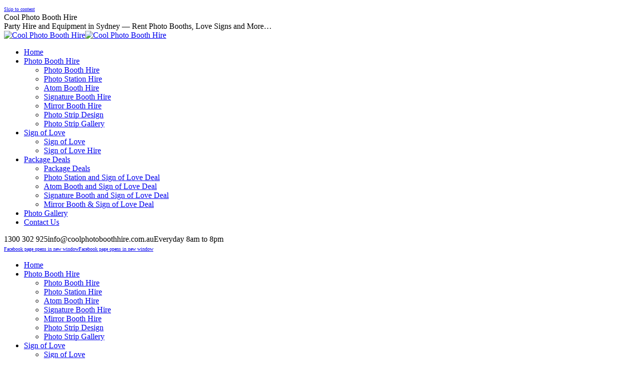

--- FILE ---
content_type: text/html; charset=UTF-8
request_url: https://www.coolphotoboothhire.com.au/dt_gallery/photo-strips/happy-birthday/
body_size: 11268
content:
<!DOCTYPE html>
<!--[if !(IE 6) | !(IE 7) | !(IE 8)  ]><!-->
<html lang="en-US" class="no-js">
<!--<![endif]-->
<head>
	<meta charset="UTF-8" />
		<meta name="viewport" content="width=device-width, initial-scale=1, maximum-scale=1, user-scalable=0">
		<meta name="theme-color" content="#398bcb"/>	<link rel="profile" href="https://gmpg.org/xfn/11" />
	        <script type="text/javascript">
            if (/Android|webOS|iPhone|iPad|iPod|BlackBerry|IEMobile|Opera Mini/i.test(navigator.userAgent)) {
                var originalAddEventListener = EventTarget.prototype.addEventListener,
                    oldWidth = window.innerWidth;

                EventTarget.prototype.addEventListener = function (eventName, eventHandler, useCapture) {
                    if (eventName === "resize") {
                        originalAddEventListener.call(this, eventName, function (event) {
                            if (oldWidth === window.innerWidth) {
                                return;
                            }
                            oldWidth = window.innerWidth;
                            if (eventHandler.handleEvent) {
                                eventHandler.handleEvent.call(this, event);
                            }
                            else {
                                eventHandler.call(this, event);
                            };
                        }, useCapture);
                    }
                    else {
                        originalAddEventListener.call(this, eventName, eventHandler, useCapture);
                    };
                };
            };
        </script>
		<meta name='robots' content='index, follow, max-image-preview:large, max-snippet:-1, max-video-preview:-1' />

	<!-- This site is optimized with the Yoast SEO plugin v26.8 - https://yoast.com/product/yoast-seo-wordpress/ -->
	<title>happy-birthday</title>
	<link rel="canonical" href="https://www.coolphotoboothhire.com.au/dt_gallery/photo-strips/happy-birthday/" />
	<meta property="og:locale" content="en_US" />
	<meta property="og:type" content="article" />
	<meta property="og:title" content="happy-birthday" />
	<meta property="og:url" content="https://www.coolphotoboothhire.com.au/dt_gallery/photo-strips/happy-birthday/" />
	<meta property="og:site_name" content="Cool Photo Booth Hire" />
	<meta property="og:image" content="https://www.coolphotoboothhire.com.au/dt_gallery/photo-strips/happy-birthday" />
	<meta property="og:image:width" content="605" />
	<meta property="og:image:height" content="900" />
	<meta property="og:image:type" content="image/jpeg" />
	<meta name="twitter:card" content="summary_large_image" />
	<script type="application/ld+json" class="yoast-schema-graph">{"@context":"https://schema.org","@graph":[{"@type":"WebPage","@id":"https://www.coolphotoboothhire.com.au/dt_gallery/photo-strips/happy-birthday/","url":"https://www.coolphotoboothhire.com.au/dt_gallery/photo-strips/happy-birthday/","name":"happy-birthday","isPartOf":{"@id":"https://www.coolphotoboothhire.com.au/#website"},"primaryImageOfPage":{"@id":"https://www.coolphotoboothhire.com.au/dt_gallery/photo-strips/happy-birthday/#primaryimage"},"image":{"@id":"https://www.coolphotoboothhire.com.au/dt_gallery/photo-strips/happy-birthday/#primaryimage"},"thumbnailUrl":"https://www.coolphotoboothhire.com.au/wp-content/uploads/2015/08/happy-birthday.jpg","datePublished":"2015-08-18T15:02:09+00:00","breadcrumb":{"@id":"https://www.coolphotoboothhire.com.au/dt_gallery/photo-strips/happy-birthday/#breadcrumb"},"inLanguage":"en-US","potentialAction":[{"@type":"ReadAction","target":["https://www.coolphotoboothhire.com.au/dt_gallery/photo-strips/happy-birthday/"]}]},{"@type":"ImageObject","inLanguage":"en-US","@id":"https://www.coolphotoboothhire.com.au/dt_gallery/photo-strips/happy-birthday/#primaryimage","url":"https://www.coolphotoboothhire.com.au/wp-content/uploads/2015/08/happy-birthday.jpg","contentUrl":"https://www.coolphotoboothhire.com.au/wp-content/uploads/2015/08/happy-birthday.jpg","width":605,"height":900},{"@type":"BreadcrumbList","@id":"https://www.coolphotoboothhire.com.au/dt_gallery/photo-strips/happy-birthday/#breadcrumb","itemListElement":[{"@type":"ListItem","position":1,"name":"Home","item":"https://www.coolphotoboothhire.com.au/"},{"@type":"ListItem","position":2,"name":"Photo Strips","item":"https://www.coolphotoboothhire.com.au/dt_gallery/photo-strips/"},{"@type":"ListItem","position":3,"name":"happy-birthday"}]},{"@type":"WebSite","@id":"https://www.coolphotoboothhire.com.au/#website","url":"https://www.coolphotoboothhire.com.au/","name":"Cool Photo Booth Hire","description":"Party Hire and Equipment in Sydney -- Rent Photo Booths, Love Signs and More...","potentialAction":[{"@type":"SearchAction","target":{"@type":"EntryPoint","urlTemplate":"https://www.coolphotoboothhire.com.au/?s={search_term_string}"},"query-input":{"@type":"PropertyValueSpecification","valueRequired":true,"valueName":"search_term_string"}}],"inLanguage":"en-US"}]}</script>
	<!-- / Yoast SEO plugin. -->


<link rel='dns-prefetch' href='//fonts.googleapis.com' />
<link rel="alternate" type="application/rss+xml" title="Cool Photo Booth Hire &raquo; Feed" href="https://www.coolphotoboothhire.com.au/feed/" />
<link rel="alternate" type="application/rss+xml" title="Cool Photo Booth Hire &raquo; Comments Feed" href="https://www.coolphotoboothhire.com.au/comments/feed/" />
<link rel="alternate" type="application/rss+xml" title="Cool Photo Booth Hire &raquo; happy-birthday Comments Feed" href="https://www.coolphotoboothhire.com.au/dt_gallery/photo-strips/happy-birthday/feed/" />
<link rel="alternate" title="oEmbed (JSON)" type="application/json+oembed" href="https://www.coolphotoboothhire.com.au/wp-json/oembed/1.0/embed?url=https%3A%2F%2Fwww.coolphotoboothhire.com.au%2Fdt_gallery%2Fphoto-strips%2Fhappy-birthday%2F" />
<link rel="alternate" title="oEmbed (XML)" type="text/xml+oembed" href="https://www.coolphotoboothhire.com.au/wp-json/oembed/1.0/embed?url=https%3A%2F%2Fwww.coolphotoboothhire.com.au%2Fdt_gallery%2Fphoto-strips%2Fhappy-birthday%2F&#038;format=xml" />
<style id='wp-img-auto-sizes-contain-inline-css' type='text/css'>
img:is([sizes=auto i],[sizes^="auto," i]){contain-intrinsic-size:3000px 1500px}
/*# sourceURL=wp-img-auto-sizes-contain-inline-css */
</style>

<style id='wp-emoji-styles-inline-css' type='text/css'>

	img.wp-smiley, img.emoji {
		display: inline !important;
		border: none !important;
		box-shadow: none !important;
		height: 1em !important;
		width: 1em !important;
		margin: 0 0.07em !important;
		vertical-align: -0.1em !important;
		background: none !important;
		padding: 0 !important;
	}
/*# sourceURL=wp-emoji-styles-inline-css */
</style>
<link rel='stylesheet' id='wp-block-library-css' href='https://www.coolphotoboothhire.com.au/wp-includes/css/dist/block-library/style.min.css?ver=6.9' type='text/css' media='all' />
<style id='global-styles-inline-css' type='text/css'>
:root{--wp--preset--aspect-ratio--square: 1;--wp--preset--aspect-ratio--4-3: 4/3;--wp--preset--aspect-ratio--3-4: 3/4;--wp--preset--aspect-ratio--3-2: 3/2;--wp--preset--aspect-ratio--2-3: 2/3;--wp--preset--aspect-ratio--16-9: 16/9;--wp--preset--aspect-ratio--9-16: 9/16;--wp--preset--color--black: #000000;--wp--preset--color--cyan-bluish-gray: #abb8c3;--wp--preset--color--white: #FFF;--wp--preset--color--pale-pink: #f78da7;--wp--preset--color--vivid-red: #cf2e2e;--wp--preset--color--luminous-vivid-orange: #ff6900;--wp--preset--color--luminous-vivid-amber: #fcb900;--wp--preset--color--light-green-cyan: #7bdcb5;--wp--preset--color--vivid-green-cyan: #00d084;--wp--preset--color--pale-cyan-blue: #8ed1fc;--wp--preset--color--vivid-cyan-blue: #0693e3;--wp--preset--color--vivid-purple: #9b51e0;--wp--preset--color--accent: #398bcb;--wp--preset--color--dark-gray: #111;--wp--preset--color--light-gray: #767676;--wp--preset--gradient--vivid-cyan-blue-to-vivid-purple: linear-gradient(135deg,rgb(6,147,227) 0%,rgb(155,81,224) 100%);--wp--preset--gradient--light-green-cyan-to-vivid-green-cyan: linear-gradient(135deg,rgb(122,220,180) 0%,rgb(0,208,130) 100%);--wp--preset--gradient--luminous-vivid-amber-to-luminous-vivid-orange: linear-gradient(135deg,rgb(252,185,0) 0%,rgb(255,105,0) 100%);--wp--preset--gradient--luminous-vivid-orange-to-vivid-red: linear-gradient(135deg,rgb(255,105,0) 0%,rgb(207,46,46) 100%);--wp--preset--gradient--very-light-gray-to-cyan-bluish-gray: linear-gradient(135deg,rgb(238,238,238) 0%,rgb(169,184,195) 100%);--wp--preset--gradient--cool-to-warm-spectrum: linear-gradient(135deg,rgb(74,234,220) 0%,rgb(151,120,209) 20%,rgb(207,42,186) 40%,rgb(238,44,130) 60%,rgb(251,105,98) 80%,rgb(254,248,76) 100%);--wp--preset--gradient--blush-light-purple: linear-gradient(135deg,rgb(255,206,236) 0%,rgb(152,150,240) 100%);--wp--preset--gradient--blush-bordeaux: linear-gradient(135deg,rgb(254,205,165) 0%,rgb(254,45,45) 50%,rgb(107,0,62) 100%);--wp--preset--gradient--luminous-dusk: linear-gradient(135deg,rgb(255,203,112) 0%,rgb(199,81,192) 50%,rgb(65,88,208) 100%);--wp--preset--gradient--pale-ocean: linear-gradient(135deg,rgb(255,245,203) 0%,rgb(182,227,212) 50%,rgb(51,167,181) 100%);--wp--preset--gradient--electric-grass: linear-gradient(135deg,rgb(202,248,128) 0%,rgb(113,206,126) 100%);--wp--preset--gradient--midnight: linear-gradient(135deg,rgb(2,3,129) 0%,rgb(40,116,252) 100%);--wp--preset--font-size--small: 13px;--wp--preset--font-size--medium: 20px;--wp--preset--font-size--large: 36px;--wp--preset--font-size--x-large: 42px;--wp--preset--spacing--20: 0.44rem;--wp--preset--spacing--30: 0.67rem;--wp--preset--spacing--40: 1rem;--wp--preset--spacing--50: 1.5rem;--wp--preset--spacing--60: 2.25rem;--wp--preset--spacing--70: 3.38rem;--wp--preset--spacing--80: 5.06rem;--wp--preset--shadow--natural: 6px 6px 9px rgba(0, 0, 0, 0.2);--wp--preset--shadow--deep: 12px 12px 50px rgba(0, 0, 0, 0.4);--wp--preset--shadow--sharp: 6px 6px 0px rgba(0, 0, 0, 0.2);--wp--preset--shadow--outlined: 6px 6px 0px -3px rgb(255, 255, 255), 6px 6px rgb(0, 0, 0);--wp--preset--shadow--crisp: 6px 6px 0px rgb(0, 0, 0);}:where(.is-layout-flex){gap: 0.5em;}:where(.is-layout-grid){gap: 0.5em;}body .is-layout-flex{display: flex;}.is-layout-flex{flex-wrap: wrap;align-items: center;}.is-layout-flex > :is(*, div){margin: 0;}body .is-layout-grid{display: grid;}.is-layout-grid > :is(*, div){margin: 0;}:where(.wp-block-columns.is-layout-flex){gap: 2em;}:where(.wp-block-columns.is-layout-grid){gap: 2em;}:where(.wp-block-post-template.is-layout-flex){gap: 1.25em;}:where(.wp-block-post-template.is-layout-grid){gap: 1.25em;}.has-black-color{color: var(--wp--preset--color--black) !important;}.has-cyan-bluish-gray-color{color: var(--wp--preset--color--cyan-bluish-gray) !important;}.has-white-color{color: var(--wp--preset--color--white) !important;}.has-pale-pink-color{color: var(--wp--preset--color--pale-pink) !important;}.has-vivid-red-color{color: var(--wp--preset--color--vivid-red) !important;}.has-luminous-vivid-orange-color{color: var(--wp--preset--color--luminous-vivid-orange) !important;}.has-luminous-vivid-amber-color{color: var(--wp--preset--color--luminous-vivid-amber) !important;}.has-light-green-cyan-color{color: var(--wp--preset--color--light-green-cyan) !important;}.has-vivid-green-cyan-color{color: var(--wp--preset--color--vivid-green-cyan) !important;}.has-pale-cyan-blue-color{color: var(--wp--preset--color--pale-cyan-blue) !important;}.has-vivid-cyan-blue-color{color: var(--wp--preset--color--vivid-cyan-blue) !important;}.has-vivid-purple-color{color: var(--wp--preset--color--vivid-purple) !important;}.has-black-background-color{background-color: var(--wp--preset--color--black) !important;}.has-cyan-bluish-gray-background-color{background-color: var(--wp--preset--color--cyan-bluish-gray) !important;}.has-white-background-color{background-color: var(--wp--preset--color--white) !important;}.has-pale-pink-background-color{background-color: var(--wp--preset--color--pale-pink) !important;}.has-vivid-red-background-color{background-color: var(--wp--preset--color--vivid-red) !important;}.has-luminous-vivid-orange-background-color{background-color: var(--wp--preset--color--luminous-vivid-orange) !important;}.has-luminous-vivid-amber-background-color{background-color: var(--wp--preset--color--luminous-vivid-amber) !important;}.has-light-green-cyan-background-color{background-color: var(--wp--preset--color--light-green-cyan) !important;}.has-vivid-green-cyan-background-color{background-color: var(--wp--preset--color--vivid-green-cyan) !important;}.has-pale-cyan-blue-background-color{background-color: var(--wp--preset--color--pale-cyan-blue) !important;}.has-vivid-cyan-blue-background-color{background-color: var(--wp--preset--color--vivid-cyan-blue) !important;}.has-vivid-purple-background-color{background-color: var(--wp--preset--color--vivid-purple) !important;}.has-black-border-color{border-color: var(--wp--preset--color--black) !important;}.has-cyan-bluish-gray-border-color{border-color: var(--wp--preset--color--cyan-bluish-gray) !important;}.has-white-border-color{border-color: var(--wp--preset--color--white) !important;}.has-pale-pink-border-color{border-color: var(--wp--preset--color--pale-pink) !important;}.has-vivid-red-border-color{border-color: var(--wp--preset--color--vivid-red) !important;}.has-luminous-vivid-orange-border-color{border-color: var(--wp--preset--color--luminous-vivid-orange) !important;}.has-luminous-vivid-amber-border-color{border-color: var(--wp--preset--color--luminous-vivid-amber) !important;}.has-light-green-cyan-border-color{border-color: var(--wp--preset--color--light-green-cyan) !important;}.has-vivid-green-cyan-border-color{border-color: var(--wp--preset--color--vivid-green-cyan) !important;}.has-pale-cyan-blue-border-color{border-color: var(--wp--preset--color--pale-cyan-blue) !important;}.has-vivid-cyan-blue-border-color{border-color: var(--wp--preset--color--vivid-cyan-blue) !important;}.has-vivid-purple-border-color{border-color: var(--wp--preset--color--vivid-purple) !important;}.has-vivid-cyan-blue-to-vivid-purple-gradient-background{background: var(--wp--preset--gradient--vivid-cyan-blue-to-vivid-purple) !important;}.has-light-green-cyan-to-vivid-green-cyan-gradient-background{background: var(--wp--preset--gradient--light-green-cyan-to-vivid-green-cyan) !important;}.has-luminous-vivid-amber-to-luminous-vivid-orange-gradient-background{background: var(--wp--preset--gradient--luminous-vivid-amber-to-luminous-vivid-orange) !important;}.has-luminous-vivid-orange-to-vivid-red-gradient-background{background: var(--wp--preset--gradient--luminous-vivid-orange-to-vivid-red) !important;}.has-very-light-gray-to-cyan-bluish-gray-gradient-background{background: var(--wp--preset--gradient--very-light-gray-to-cyan-bluish-gray) !important;}.has-cool-to-warm-spectrum-gradient-background{background: var(--wp--preset--gradient--cool-to-warm-spectrum) !important;}.has-blush-light-purple-gradient-background{background: var(--wp--preset--gradient--blush-light-purple) !important;}.has-blush-bordeaux-gradient-background{background: var(--wp--preset--gradient--blush-bordeaux) !important;}.has-luminous-dusk-gradient-background{background: var(--wp--preset--gradient--luminous-dusk) !important;}.has-pale-ocean-gradient-background{background: var(--wp--preset--gradient--pale-ocean) !important;}.has-electric-grass-gradient-background{background: var(--wp--preset--gradient--electric-grass) !important;}.has-midnight-gradient-background{background: var(--wp--preset--gradient--midnight) !important;}.has-small-font-size{font-size: var(--wp--preset--font-size--small) !important;}.has-medium-font-size{font-size: var(--wp--preset--font-size--medium) !important;}.has-large-font-size{font-size: var(--wp--preset--font-size--large) !important;}.has-x-large-font-size{font-size: var(--wp--preset--font-size--x-large) !important;}
/*# sourceURL=global-styles-inline-css */
</style>

<style id='classic-theme-styles-inline-css' type='text/css'>
/*! This file is auto-generated */
.wp-block-button__link{color:#fff;background-color:#32373c;border-radius:9999px;box-shadow:none;text-decoration:none;padding:calc(.667em + 2px) calc(1.333em + 2px);font-size:1.125em}.wp-block-file__button{background:#32373c;color:#fff;text-decoration:none}
/*# sourceURL=/wp-includes/css/classic-themes.min.css */
</style>
<link rel='stylesheet' id='the7-Defaults-css' href='https://www.coolphotoboothhire.com.au/wp-content/uploads/smile_fonts/Defaults/Defaults.css?ver=6.9' type='text/css' media='all' />
<link rel='stylesheet' id='dt-web-fonts-css' href='https://fonts.googleapis.com/css?family=Roboto:400,600,700%7CRoboto+Condensed:400,600,700%7COpen+Sans:400,600,700' type='text/css' media='all' />
<link rel='stylesheet' id='dt-main-css' href='https://www.coolphotoboothhire.com.au/wp-content/themes/cool-photo-booth-hire/css/main.min.css?ver=2.3.0' type='text/css' media='all' />
<link rel='stylesheet' id='the7-font-css' href='https://www.coolphotoboothhire.com.au/wp-content/themes/cool-photo-booth-hire/fonts/icomoon-the7-font/icomoon-the7-font.min.css?ver=2.3.0' type='text/css' media='all' />
<link rel='stylesheet' id='the7-custom-scrollbar-css' href='https://www.coolphotoboothhire.com.au/wp-content/themes/cool-photo-booth-hire/lib/custom-scrollbar/custom-scrollbar.min.css?ver=2.3.0' type='text/css' media='all' />
<link rel='stylesheet' id='the7-wpbakery-css' href='https://www.coolphotoboothhire.com.au/wp-content/themes/cool-photo-booth-hire/css/wpbakery.min.css?ver=2.3.0' type='text/css' media='all' />
<link rel='stylesheet' id='the7-core-css' href='https://www.coolphotoboothhire.com.au/wp-content/plugins/dt-the7-core/assets/css/post-type.min.css?ver=2.7.12' type='text/css' media='all' />
<link rel='stylesheet' id='the7-css-vars-css' href='https://www.coolphotoboothhire.com.au/wp-content/uploads/the7-css/css-vars.css?ver=2255649dea9b' type='text/css' media='all' />
<link rel='stylesheet' id='dt-custom-css' href='https://www.coolphotoboothhire.com.au/wp-content/uploads/the7-css/custom.css?ver=2255649dea9b' type='text/css' media='all' />
<link rel='stylesheet' id='dt-media-css' href='https://www.coolphotoboothhire.com.au/wp-content/uploads/the7-css/media.css?ver=2255649dea9b' type='text/css' media='all' />
<link rel='stylesheet' id='the7-mega-menu-css' href='https://www.coolphotoboothhire.com.au/wp-content/uploads/the7-css/mega-menu.css?ver=2255649dea9b' type='text/css' media='all' />
<link rel='stylesheet' id='the7-elements-albums-portfolio-css' href='https://www.coolphotoboothhire.com.au/wp-content/uploads/the7-css/the7-elements-albums-portfolio.css?ver=2255649dea9b' type='text/css' media='all' />
<link rel='stylesheet' id='the7-elements-css' href='https://www.coolphotoboothhire.com.au/wp-content/uploads/the7-css/post-type-dynamic.css?ver=2255649dea9b' type='text/css' media='all' />
<link rel='stylesheet' id='style-css' href='https://www.coolphotoboothhire.com.au/wp-content/themes/cool-photo-booth-hire/style.css?ver=2.3.0' type='text/css' media='all' />
<script type="text/javascript" src="https://www.coolphotoboothhire.com.au/wp-includes/js/jquery/jquery.min.js?ver=3.7.1" id="jquery-core-js"></script>
<script type="text/javascript" src="https://www.coolphotoboothhire.com.au/wp-includes/js/jquery/jquery-migrate.min.js?ver=3.4.1" id="jquery-migrate-js"></script>
<script type="text/javascript" src="//www.coolphotoboothhire.com.au/wp-content/plugins/revslider/sr6/assets/js/rbtools.min.js?ver=6.7.40" async id="tp-tools-js"></script>
<script type="text/javascript" src="//www.coolphotoboothhire.com.au/wp-content/plugins/revslider/sr6/assets/js/rs6.min.js?ver=6.7.40" async id="revmin-js"></script>
<script type="text/javascript" id="dt-above-fold-js-extra">
/* <![CDATA[ */
var dtLocal = {"themeUrl":"https://www.coolphotoboothhire.com.au/wp-content/themes/cool-photo-booth-hire","passText":"To view this protected post, enter the password below:","moreButtonText":{"loading":"Loading...","loadMore":"Load more"},"postID":"35668","ajaxurl":"https://www.coolphotoboothhire.com.au/wp-admin/admin-ajax.php","REST":{"baseUrl":"https://www.coolphotoboothhire.com.au/wp-json/the7/v1","endpoints":{"sendMail":"/send-mail"}},"contactMessages":{"required":"One or more fields have an error. Please check and try again.","terms":"Please accept the privacy policy.","fillTheCaptchaError":"Please, fill the captcha."},"captchaSiteKey":"","ajaxNonce":"0d1a9e776d","pageData":"","themeSettings":{"smoothScroll":"off","lazyLoading":false,"accentColor":{"mode":"gradient","color":"#398bcb"},"desktopHeader":{"height":""},"ToggleCaptionEnabled":"disabled","ToggleCaption":"Navigation","floatingHeader":{"showAfter":110,"showMenu":true,"height":70,"logo":{"showLogo":true,"html":"","url":"https://www.coolphotoboothhire.com.au/"}},"topLine":{"floatingTopLine":{"logo":{"showLogo":false,"html":""}}},"mobileHeader":{"firstSwitchPoint":970,"secondSwitchPoint":200,"firstSwitchPointHeight":60,"secondSwitchPointHeight":60,"mobileToggleCaptionEnabled":"disabled","mobileToggleCaption":"Menu"},"stickyMobileHeaderFirstSwitch":{"logo":{"html":"\u003Cimg class=\" preload-me\" src=\"https://www.coolphotoboothhire.com.au/wp-content/uploads/2015/08/cool-photo-booth-hire-small.png\" srcset=\"https://www.coolphotoboothhire.com.au/wp-content/uploads/2015/08/cool-photo-booth-hire-small.png 250w, https://www.coolphotoboothhire.com.au/wp-content/uploads/2015/08/cool-photo-booth-hire-large1.png 500w\" width=\"250\" height=\"155\"   sizes=\"250px\" alt=\"Cool Photo Booth Hire\" /\u003E"}},"stickyMobileHeaderSecondSwitch":{"logo":{"html":"\u003Cimg class=\" preload-me\" src=\"https://www.coolphotoboothhire.com.au/wp-content/uploads/2015/08/cool-photo-booth-hire-small.png\" srcset=\"https://www.coolphotoboothhire.com.au/wp-content/uploads/2015/08/cool-photo-booth-hire-small.png 250w, https://www.coolphotoboothhire.com.au/wp-content/uploads/2015/08/cool-photo-booth-hire-large1.png 500w\" width=\"250\" height=\"155\"   sizes=\"250px\" alt=\"Cool Photo Booth Hire\" /\u003E"}},"content":{"textColor":"#777777","headerColor":"#333333"},"sidebar":{"switchPoint":992},"boxedWidth":"1180px","stripes":{"stripe1":{"textColor":"#777777","headerColor":"#333333"},"stripe2":{"textColor":"#f9f9f9","headerColor":"#f9f9f9"},"stripe3":{"textColor":"#2f363d","headerColor":"#2f363d"}}},"VCMobileScreenWidth":"768"};
var dtShare = {"shareButtonText":{"facebook":"Share on Facebook","twitter":"Tweet","pinterest":"Pin it","linkedin":"Share on Linkedin","whatsapp":"Share on Whatsapp"},"overlayOpacity":"85"};
//# sourceURL=dt-above-fold-js-extra
/* ]]> */
</script>
<script type="text/javascript" src="https://www.coolphotoboothhire.com.au/wp-content/themes/cool-photo-booth-hire/js/above-the-fold.min.js?ver=2.3.0" id="dt-above-fold-js"></script>
<script></script><link rel="https://api.w.org/" href="https://www.coolphotoboothhire.com.au/wp-json/" /><link rel="alternate" title="JSON" type="application/json" href="https://www.coolphotoboothhire.com.au/wp-json/wp/v2/media/35668" /><link rel="EditURI" type="application/rsd+xml" title="RSD" href="https://www.coolphotoboothhire.com.au/xmlrpc.php?rsd" />
<meta name="generator" content="WordPress 6.9" />
<link rel='shortlink' href='https://www.coolphotoboothhire.com.au/?p=35668' />
<link rel="pingback" href="https://www.coolphotoboothhire.com.au/xmlrpc.php">
<meta name="generator" content="Powered by WPBakery Page Builder - drag and drop page builder for WordPress."/>
<meta name="generator" content="Powered by Slider Revolution 6.7.40 - responsive, Mobile-Friendly Slider Plugin for WordPress with comfortable drag and drop interface." />
<link rel="icon" href="https://www.coolphotoboothhire.com.au/wp-content/uploads/2015/08/favicon-16x16.png" type="image/png" sizes="16x16"/><link rel="icon" href="https://www.coolphotoboothhire.com.au/wp-content/uploads/2015/08/favicon-32x32.png" type="image/png" sizes="32x32"/><link rel="apple-touch-icon" href="https://www.coolphotoboothhire.com.au/wp-content/uploads/2015/08/apple-icon-60x60.png"><link rel="apple-touch-icon" sizes="76x76" href="https://www.coolphotoboothhire.com.au/wp-content/uploads/2015/08/apple-icon-76x76.png"><link rel="apple-touch-icon" sizes="120x120" href="https://www.coolphotoboothhire.com.au/wp-content/uploads/2015/08/apple-icon-120x120.png"><link rel="apple-touch-icon" sizes="152x152" href="https://www.coolphotoboothhire.com.au/wp-content/uploads/2015/08/apple-icon-152x152.png">        <style type="text/css" id="rmwr-dynamic-css">
        .read-link {
            font-weight: bold;
            color: #ffffff;
            background: #398bcb;
            padding: 6px;
            border-bottom: 0px solid #000000;
            -webkit-box-shadow: none !important;
            box-shadow: none !important;
            cursor: pointer;
            text-decoration: none;
            display: inline-block;
            border-top: none;
            border-left: none;
            border-right: none;
            transition: color 0.3s ease, background-color 0.3s ease;
        }
        
        .read-link:hover,
        .read-link:focus {
            color: #ffffff;
            text-decoration: none;
            outline: 2px solid #ffffff;
            outline-offset: 2px;
        }
        
        .read-link:focus {
            outline: 2px solid #ffffff;
            outline-offset: 2px;
        }
        
        .read_div {
            margin-top: 10px;
        }
        
        .read_div[data-animation="fade"] {
            transition: opacity 0.3s ease;
        }
        
        /* Print optimization (Free feature) */
                @media print {
            .read_div[style*="display: none"] {
                display: block !important;
            }
            .read-link {
                display: none !important;
            }
        }
                </style>
        <script>function setREVStartSize(e){
			//window.requestAnimationFrame(function() {
				window.RSIW = window.RSIW===undefined ? window.innerWidth : window.RSIW;
				window.RSIH = window.RSIH===undefined ? window.innerHeight : window.RSIH;
				try {
					var pw = document.getElementById(e.c).parentNode.offsetWidth,
						newh;
					pw = pw===0 || isNaN(pw) || (e.l=="fullwidth" || e.layout=="fullwidth") ? window.RSIW : pw;
					e.tabw = e.tabw===undefined ? 0 : parseInt(e.tabw);
					e.thumbw = e.thumbw===undefined ? 0 : parseInt(e.thumbw);
					e.tabh = e.tabh===undefined ? 0 : parseInt(e.tabh);
					e.thumbh = e.thumbh===undefined ? 0 : parseInt(e.thumbh);
					e.tabhide = e.tabhide===undefined ? 0 : parseInt(e.tabhide);
					e.thumbhide = e.thumbhide===undefined ? 0 : parseInt(e.thumbhide);
					e.mh = e.mh===undefined || e.mh=="" || e.mh==="auto" ? 0 : parseInt(e.mh,0);
					if(e.layout==="fullscreen" || e.l==="fullscreen")
						newh = Math.max(e.mh,window.RSIH);
					else{
						e.gw = Array.isArray(e.gw) ? e.gw : [e.gw];
						for (var i in e.rl) if (e.gw[i]===undefined || e.gw[i]===0) e.gw[i] = e.gw[i-1];
						e.gh = e.el===undefined || e.el==="" || (Array.isArray(e.el) && e.el.length==0)? e.gh : e.el;
						e.gh = Array.isArray(e.gh) ? e.gh : [e.gh];
						for (var i in e.rl) if (e.gh[i]===undefined || e.gh[i]===0) e.gh[i] = e.gh[i-1];
											
						var nl = new Array(e.rl.length),
							ix = 0,
							sl;
						e.tabw = e.tabhide>=pw ? 0 : e.tabw;
						e.thumbw = e.thumbhide>=pw ? 0 : e.thumbw;
						e.tabh = e.tabhide>=pw ? 0 : e.tabh;
						e.thumbh = e.thumbhide>=pw ? 0 : e.thumbh;
						for (var i in e.rl) nl[i] = e.rl[i]<window.RSIW ? 0 : e.rl[i];
						sl = nl[0];
						for (var i in nl) if (sl>nl[i] && nl[i]>0) { sl = nl[i]; ix=i;}
						var m = pw>(e.gw[ix]+e.tabw+e.thumbw) ? 1 : (pw-(e.tabw+e.thumbw)) / (e.gw[ix]);
						newh =  (e.gh[ix] * m) + (e.tabh + e.thumbh);
					}
					var el = document.getElementById(e.c);
					if (el!==null && el) el.style.height = newh+"px";
					el = document.getElementById(e.c+"_wrapper");
					if (el!==null && el) {
						el.style.height = newh+"px";
						el.style.display = "block";
					}
				} catch(e){
					console.log("Failure at Presize of Slider:" + e)
				}
			//});
		  };</script>
<noscript><style> .wpb_animate_when_almost_visible { opacity: 1; }</style></noscript><style id='the7-custom-inline-css' type='text/css'>
#top-bar.solid-bg, .header-bottom-bar.solid-bg {background: #5B5D60 none repeat scroll center center;}
.text-small {font-size: 14px;}
.testimonial-content {font-size: 12px; line-height: 20px;}
.gform_heading {display: none;}
.screen-reader-text {font-size: 10px;}

.grecaptcha-badge { 
    visibility: hidden;
}
</style>
	
<link rel='stylesheet' id='rs-plugin-settings-css' href='//www.coolphotoboothhire.com.au/wp-content/plugins/revslider/sr6/assets/css/rs6.css?ver=6.7.40' type='text/css' media='all' />
<style id='rs-plugin-settings-inline-css' type='text/css'>
.tp-caption a{color:#ff7302;text-shadow:none;-webkit-transition:all 0.2s ease-out;-moz-transition:all 0.2s ease-out;-o-transition:all 0.2s ease-out;-ms-transition:all 0.2s ease-out}.tp-caption a:hover{color:#ffa902}
/*# sourceURL=rs-plugin-settings-inline-css */
</style>
</head>
<body data-rsssl=1 id="the7-body" class="attachment wp-singular attachment-template-default single single-attachment postid-35668 attachmentid-35668 attachment-jpeg wp-embed-responsive wp-theme-cool-photo-booth-hire the7-core-ver-2.7.12 boxed-layout dt-responsive-on header-side-left right-mobile-menu-close-icon ouside-menu-close-icon mobile-hamburger-close-bg-enable mobile-hamburger-close-bg-hover-enable  fade-medium-mobile-menu-close-icon fade-medium-menu-close-icon accent-gradient srcset-enabled btn-flat custom-btn-color custom-btn-hover-color first-switch-logo-left first-switch-menu-right second-switch-logo-left second-switch-menu-right right-mobile-menu layzr-loading-on popup-message-style the7-ver-2.3.0 wpb-js-composer js-comp-ver-8.7.2 vc_responsive">
<!-- The7 2.3.0 -->

<div id="page" class="boxed">
	<a class="skip-link screen-reader-text" href="#content">Skip to content</a>

<div class="masthead side-header content-center widgets h-center dividers shadow-decoration shadow-mobile-header-decoration sub-sideways small-mobile-menu-icon dt-parent-menu-clickable show-sub-menu-on-hover show-device-logo show-mobile-logo" role="banner">
	

	<div class="top-bar line-content top-bar-empty top-bar-line-hide">
	<div class="top-bar-bg" ></div>
	<div class="mini-widgets left-widgets"></div><div class="mini-widgets right-widgets"></div></div>

	<header class="header-bar">

		<div class="branding">
	<div id="site-title" class="assistive-text">Cool Photo Booth Hire</div>
	<div id="site-description" class="assistive-text">Party Hire and Equipment in Sydney &#8212; Rent Photo Booths, Love Signs and More&#8230;</div>
	<a class="" href="https://www.coolphotoboothhire.com.au/"><img class=" preload-me" src="https://www.coolphotoboothhire.com.au/wp-content/uploads/2015/08/cool-photo-booth-hire-small.png" srcset="https://www.coolphotoboothhire.com.au/wp-content/uploads/2015/08/cool-photo-booth-hire-small.png 250w, https://www.coolphotoboothhire.com.au/wp-content/uploads/2015/08/cool-photo-booth-hire-large1.png 500w" width="250" height="155"   sizes="250px" alt="Cool Photo Booth Hire" /><img class="mobile-logo preload-me" src="https://www.coolphotoboothhire.com.au/wp-content/uploads/2015/08/cool-photo-booth-hire-small.png" srcset="https://www.coolphotoboothhire.com.au/wp-content/uploads/2015/08/cool-photo-booth-hire-small.png 250w, https://www.coolphotoboothhire.com.au/wp-content/uploads/2015/08/cool-photo-booth-hire-large1.png 500w" width="250" height="155"   sizes="250px" alt="Cool Photo Booth Hire" /></a></div>

		<ul id="primary-menu" class="main-nav bg-outline-decoration hover-bg-decoration active-bg-decoration gradient-hover level-arrows-on outside-item-remove-margin" role="menubar"><li class="menu-item menu-item-type-post_type menu-item-object-page menu-item-home menu-item-35548 first depth-0" role="presentation"><a href='https://www.coolphotoboothhire.com.au/' data-level='1' role="menuitem"><span class="menu-item-text"><span class="menu-text">Home</span></span></a></li> <li class="menu-item menu-item-type-post_type menu-item-object-page menu-item-has-children menu-item-14 has-children depth-0" role="presentation"><a href='https://www.coolphotoboothhire.com.au/photo-booth-hire/' data-level='1' role="menuitem"><span class="menu-item-text"><span class="menu-text">Photo Booth Hire</span></span></a><ul class="sub-nav gradient-hover hover-style-bg level-arrows-on" role="menubar"><li class="menu-item menu-item-type-post_type menu-item-object-page menu-item-35718 first depth-1" role="presentation"><a href='https://www.coolphotoboothhire.com.au/photo-booth-hire/' data-level='2' role="menuitem"><span class="menu-item-text"><span class="menu-text">Photo Booth Hire</span></span></a></li> <li class="menu-item menu-item-type-post_type menu-item-object-page menu-item-35744 depth-1" role="presentation"><a href='https://www.coolphotoboothhire.com.au/photo-station-hire/' data-level='2' role="menuitem"><span class="menu-item-text"><span class="menu-text">Photo Station Hire</span></span></a></li> <li class="menu-item menu-item-type-post_type menu-item-object-page menu-item-35736 depth-1" role="presentation"><a href='https://www.coolphotoboothhire.com.au/atom-booth-hire/' data-level='2' role="menuitem"><span class="menu-item-text"><span class="menu-text">Atom Booth Hire</span></span></a></li> <li class="menu-item menu-item-type-post_type menu-item-object-page menu-item-35743 depth-1" role="presentation"><a href='https://www.coolphotoboothhire.com.au/signature-booth-hire/' data-level='2' role="menuitem"><span class="menu-item-text"><span class="menu-text">Signature Booth Hire</span></span></a></li> <li class="menu-item menu-item-type-post_type menu-item-object-page menu-item-35932 depth-1" role="presentation"><a href='https://www.coolphotoboothhire.com.au/mirror-booth-hire/' data-level='2' role="menuitem"><span class="menu-item-text"><span class="menu-text">Mirror Booth Hire</span></span></a></li> <li class="menu-item menu-item-type-post_type menu-item-object-page menu-item-35364 depth-1" role="presentation"><a href='https://www.coolphotoboothhire.com.au/photo-strip-design/' data-level='2' role="menuitem"><span class="menu-item-text"><span class="menu-text">Photo Strip Design</span></span></a></li> <li class="menu-item menu-item-type-post_type menu-item-object-page menu-item-35717 depth-1" role="presentation"><a href='https://www.coolphotoboothhire.com.au/photo-strip-gallery/' data-level='2' role="menuitem"><span class="menu-item-text"><span class="menu-text">Photo Strip Gallery</span></span></a></li> </ul></li> <li class="menu-item menu-item-type-post_type menu-item-object-page menu-item-has-children menu-item-13 has-children depth-0" role="presentation"><a href='https://www.coolphotoboothhire.com.au/sign-of-love/' data-level='1' role="menuitem"><span class="menu-item-text"><span class="menu-text">Sign of Love</span></span></a><ul class="sub-nav gradient-hover hover-style-bg level-arrows-on" role="menubar"><li class="menu-item menu-item-type-post_type menu-item-object-page menu-item-35751 first depth-1" role="presentation"><a href='https://www.coolphotoboothhire.com.au/sign-of-love/' data-level='2' role="menuitem"><span class="menu-item-text"><span class="menu-text">Sign of Love</span></span></a></li> <li class="menu-item menu-item-type-post_type menu-item-object-page menu-item-35750 depth-1" role="presentation"><a href='https://www.coolphotoboothhire.com.au/sign-of-love-hire/' data-level='2' role="menuitem"><span class="menu-item-text"><span class="menu-text">Sign of Love Hire</span></span></a></li> </ul></li> <li class="menu-item menu-item-type-post_type menu-item-object-page menu-item-has-children menu-item-35352 has-children depth-0" role="presentation"><a href='https://www.coolphotoboothhire.com.au/packages-deals/' data-level='1' role="menuitem"><span class="menu-item-text"><span class="menu-text">Package Deals</span></span></a><ul class="sub-nav gradient-hover hover-style-bg level-arrows-on" role="menubar"><li class="menu-item menu-item-type-post_type menu-item-object-page menu-item-35817 first depth-1" role="presentation"><a href='https://www.coolphotoboothhire.com.au/packages-deals/' data-level='2' role="menuitem"><span class="menu-item-text"><span class="menu-text">Package Deals</span></span></a></li> <li class="menu-item menu-item-type-post_type menu-item-object-page menu-item-35816 depth-1" role="presentation"><a href='https://www.coolphotoboothhire.com.au/photo-station-and-sign-of-love-deal/' data-level='2' role="menuitem"><span class="menu-item-text"><span class="menu-text">Photo Station and Sign of Love Deal</span></span></a></li> <li class="menu-item menu-item-type-post_type menu-item-object-page menu-item-35815 depth-1" role="presentation"><a href='https://www.coolphotoboothhire.com.au/atom-booth-and-sign-of-love-deal/' data-level='2' role="menuitem"><span class="menu-item-text"><span class="menu-text">Atom Booth and Sign of Love Deal</span></span></a></li> <li class="menu-item menu-item-type-post_type menu-item-object-page menu-item-35814 depth-1" role="presentation"><a href='https://www.coolphotoboothhire.com.au/signature-booth-and-sign-of-love-deal/' data-level='2' role="menuitem"><span class="menu-item-text"><span class="menu-text">Signature Booth and Sign of Love Deal</span></span></a></li> <li class="menu-item menu-item-type-post_type menu-item-object-page menu-item-35942 depth-1" role="presentation"><a href='https://www.coolphotoboothhire.com.au/mirror-booth-and-sign-of-love-deal/' data-level='2' role="menuitem"><span class="menu-item-text"><span class="menu-text">Mirror Booth &#038; Sign of Love Deal</span></span></a></li> </ul></li> <li class="menu-item menu-item-type-post_type menu-item-object-page menu-item-35885 depth-0" role="presentation"><a href='https://www.coolphotoboothhire.com.au/photo-gallery/' data-level='1' role="menuitem"><span class="menu-item-text"><span class="menu-text">Photo Gallery</span></span></a></li> <li class="menu-item menu-item-type-post_type menu-item-object-page menu-item-15 last depth-0" role="presentation"><a href='https://www.coolphotoboothhire.com.au/contact-us/' data-level='1' role="menuitem"><span class="menu-item-text"><span class="menu-text">Contact Us</span></span></a></li> </ul>
		<div class="mini-widgets"><span class="mini-contacts phone show-on-desktop in-menu-first-switch in-menu-second-switch">1300 302 925</span><span class="mini-contacts email show-on-desktop in-menu-first-switch in-menu-second-switch">info@coolphotoboothhire.com.au</span><span class="mini-contacts clock show-on-desktop in-menu-first-switch in-menu-second-switch">Everyday 8am to 8pm</span><div class="soc-ico show-on-desktop in-menu-first-switch in-menu-second-switch custom-bg accent-border border-on hover-accent-bg hover-disabled-border  hover-border-off"><a title="Facebook page opens in new window" href="https://plus.google.com/110498671608872885248" target="_blank" class="facebook"><span class="soc-font-icon"></span><span class="screen-reader-text">Facebook page opens in new window</span></a><a title="Facebook page opens in new window" href="https://www.facebook.com/coolsoundspartyhire" target="_blank" class="facebook"><span class="soc-font-icon"></span><span class="screen-reader-text">Facebook page opens in new window</span></a></div></div>
	</header>

</div>
<div class="dt-mobile-header mobile-menu-show-divider">
	<div class="dt-close-mobile-menu-icon"><div class="close-line-wrap"><span class="close-line"></span><span class="close-line"></span><span class="close-line"></span></div></div>	<ul id="mobile-menu" class="mobile-main-nav" role="menubar">
		<li class="menu-item menu-item-type-post_type menu-item-object-page menu-item-home menu-item-35548 first depth-0" role="presentation"><a href='https://www.coolphotoboothhire.com.au/' data-level='1' role="menuitem"><span class="menu-item-text"><span class="menu-text">Home</span></span></a></li> <li class="menu-item menu-item-type-post_type menu-item-object-page menu-item-has-children menu-item-14 has-children depth-0" role="presentation"><a href='https://www.coolphotoboothhire.com.au/photo-booth-hire/' data-level='1' role="menuitem"><span class="menu-item-text"><span class="menu-text">Photo Booth Hire</span></span></a><ul class="sub-nav gradient-hover hover-style-bg level-arrows-on" role="menubar"><li class="menu-item menu-item-type-post_type menu-item-object-page menu-item-35718 first depth-1" role="presentation"><a href='https://www.coolphotoboothhire.com.au/photo-booth-hire/' data-level='2' role="menuitem"><span class="menu-item-text"><span class="menu-text">Photo Booth Hire</span></span></a></li> <li class="menu-item menu-item-type-post_type menu-item-object-page menu-item-35744 depth-1" role="presentation"><a href='https://www.coolphotoboothhire.com.au/photo-station-hire/' data-level='2' role="menuitem"><span class="menu-item-text"><span class="menu-text">Photo Station Hire</span></span></a></li> <li class="menu-item menu-item-type-post_type menu-item-object-page menu-item-35736 depth-1" role="presentation"><a href='https://www.coolphotoboothhire.com.au/atom-booth-hire/' data-level='2' role="menuitem"><span class="menu-item-text"><span class="menu-text">Atom Booth Hire</span></span></a></li> <li class="menu-item menu-item-type-post_type menu-item-object-page menu-item-35743 depth-1" role="presentation"><a href='https://www.coolphotoboothhire.com.au/signature-booth-hire/' data-level='2' role="menuitem"><span class="menu-item-text"><span class="menu-text">Signature Booth Hire</span></span></a></li> <li class="menu-item menu-item-type-post_type menu-item-object-page menu-item-35932 depth-1" role="presentation"><a href='https://www.coolphotoboothhire.com.au/mirror-booth-hire/' data-level='2' role="menuitem"><span class="menu-item-text"><span class="menu-text">Mirror Booth Hire</span></span></a></li> <li class="menu-item menu-item-type-post_type menu-item-object-page menu-item-35364 depth-1" role="presentation"><a href='https://www.coolphotoboothhire.com.au/photo-strip-design/' data-level='2' role="menuitem"><span class="menu-item-text"><span class="menu-text">Photo Strip Design</span></span></a></li> <li class="menu-item menu-item-type-post_type menu-item-object-page menu-item-35717 depth-1" role="presentation"><a href='https://www.coolphotoboothhire.com.au/photo-strip-gallery/' data-level='2' role="menuitem"><span class="menu-item-text"><span class="menu-text">Photo Strip Gallery</span></span></a></li> </ul></li> <li class="menu-item menu-item-type-post_type menu-item-object-page menu-item-has-children menu-item-13 has-children depth-0" role="presentation"><a href='https://www.coolphotoboothhire.com.au/sign-of-love/' data-level='1' role="menuitem"><span class="menu-item-text"><span class="menu-text">Sign of Love</span></span></a><ul class="sub-nav gradient-hover hover-style-bg level-arrows-on" role="menubar"><li class="menu-item menu-item-type-post_type menu-item-object-page menu-item-35751 first depth-1" role="presentation"><a href='https://www.coolphotoboothhire.com.au/sign-of-love/' data-level='2' role="menuitem"><span class="menu-item-text"><span class="menu-text">Sign of Love</span></span></a></li> <li class="menu-item menu-item-type-post_type menu-item-object-page menu-item-35750 depth-1" role="presentation"><a href='https://www.coolphotoboothhire.com.au/sign-of-love-hire/' data-level='2' role="menuitem"><span class="menu-item-text"><span class="menu-text">Sign of Love Hire</span></span></a></li> </ul></li> <li class="menu-item menu-item-type-post_type menu-item-object-page menu-item-has-children menu-item-35352 has-children depth-0" role="presentation"><a href='https://www.coolphotoboothhire.com.au/packages-deals/' data-level='1' role="menuitem"><span class="menu-item-text"><span class="menu-text">Package Deals</span></span></a><ul class="sub-nav gradient-hover hover-style-bg level-arrows-on" role="menubar"><li class="menu-item menu-item-type-post_type menu-item-object-page menu-item-35817 first depth-1" role="presentation"><a href='https://www.coolphotoboothhire.com.au/packages-deals/' data-level='2' role="menuitem"><span class="menu-item-text"><span class="menu-text">Package Deals</span></span></a></li> <li class="menu-item menu-item-type-post_type menu-item-object-page menu-item-35816 depth-1" role="presentation"><a href='https://www.coolphotoboothhire.com.au/photo-station-and-sign-of-love-deal/' data-level='2' role="menuitem"><span class="menu-item-text"><span class="menu-text">Photo Station and Sign of Love Deal</span></span></a></li> <li class="menu-item menu-item-type-post_type menu-item-object-page menu-item-35815 depth-1" role="presentation"><a href='https://www.coolphotoboothhire.com.au/atom-booth-and-sign-of-love-deal/' data-level='2' role="menuitem"><span class="menu-item-text"><span class="menu-text">Atom Booth and Sign of Love Deal</span></span></a></li> <li class="menu-item menu-item-type-post_type menu-item-object-page menu-item-35814 depth-1" role="presentation"><a href='https://www.coolphotoboothhire.com.au/signature-booth-and-sign-of-love-deal/' data-level='2' role="menuitem"><span class="menu-item-text"><span class="menu-text">Signature Booth and Sign of Love Deal</span></span></a></li> <li class="menu-item menu-item-type-post_type menu-item-object-page menu-item-35942 depth-1" role="presentation"><a href='https://www.coolphotoboothhire.com.au/mirror-booth-and-sign-of-love-deal/' data-level='2' role="menuitem"><span class="menu-item-text"><span class="menu-text">Mirror Booth &#038; Sign of Love Deal</span></span></a></li> </ul></li> <li class="menu-item menu-item-type-post_type menu-item-object-page menu-item-35885 depth-0" role="presentation"><a href='https://www.coolphotoboothhire.com.au/photo-gallery/' data-level='1' role="menuitem"><span class="menu-item-text"><span class="menu-text">Photo Gallery</span></span></a></li> <li class="menu-item menu-item-type-post_type menu-item-object-page menu-item-15 last depth-0" role="presentation"><a href='https://www.coolphotoboothhire.com.au/contact-us/' data-level='1' role="menuitem"><span class="menu-item-text"><span class="menu-text">Contact Us</span></span></a></li> 	</ul>
	<div class='mobile-mini-widgets-in-menu'></div>
</div>

		<div class="page-title title-left solid-bg breadcrumbs-mobile-off page-title-responsive-enabled">
			<div class="wf-wrap">

				<div class="page-title-head hgroup"><h1 class="entry-title">happy-birthday</h1></div><div class="page-title-breadcrumbs"><div class="assistive-text">You are here:</div><ol class="breadcrumbs text-small" itemscope itemtype="https://schema.org/BreadcrumbList"><li itemprop="itemListElement" itemscope itemtype="https://schema.org/ListItem"><a itemprop="item" href="https://www.coolphotoboothhire.com.au/" title="Home"><span itemprop="name">Home</span></a><meta itemprop="position" content="1" /></li><li class="current" itemprop="itemListElement" itemscope itemtype="https://schema.org/ListItem"><span itemprop="name">happy-birthday</span><meta itemprop="position" content="2" /></li></ol></div>			</div>
		</div>

		

<div id="main" class="sidebar-none sidebar-divider-vertical">

	
	<div class="main-gradient"></div>
	<div class="wf-wrap">
	<div class="wf-container-main">

	

			<!-- Content -->
			<div id="content" class="content" role="main">

				
					
						<article id="post-35668" class="post-35668 attachment type-attachment status-inherit description-off">

							
							
<img class="alignleft preload-me lazy-load" src="data:image/svg+xml,%3Csvg%20xmlns%3D&#39;http%3A%2F%2Fwww.w3.org%2F2000%2Fsvg&#39;%20viewBox%3D&#39;0%200%20605%20900&#39;%2F%3E" data-src="https://www.coolphotoboothhire.com.au/wp-content/uploads/2015/08/happy-birthday.jpg" data-srcset="https://www.coolphotoboothhire.com.au/wp-content/uploads/2015/08/happy-birthday.jpg 605w" width="605" height="900"  alt=""/>

						</article>

						
					
				
			</div><!-- #content -->

			

			</div><!-- .wf-container -->
		</div><!-- .wf-wrap -->

	
	</div><!-- #main -->

	


	<!-- !Footer -->
	<footer id="footer" class="footer solid-bg">

		
<!-- !Bottom-bar -->
<div id="bottom-bar" class="full-width-line logo-left" role="contentinfo">
    <div class="wf-wrap">
        <div class="wf-container-bottom">

			
                <div class="wf-float-left">

					Copyright <a href="http://cool-sounds.com.au/" target="_blank">Cool Sounds Party &amp; Event Hire</a> &copy; 2015. Designed by <a href="http://www.hawkesburywebsites.com.au/" target="_blank">HW</a> 

                </div>

			
            <div class="wf-float-right">

				<div class="mini-nav"><ul id="bottom-menu" role="menubar"><li class="menu-item menu-item-type-post_type menu-item-object-page menu-item-home menu-item-35832 first depth-0" role="presentation"><a href='https://www.coolphotoboothhire.com.au/' data-level='1' role="menuitem"><span class="menu-item-text"><span class="menu-text">Home</span></span></a></li> <li class="menu-item menu-item-type-post_type menu-item-object-page menu-item-35829 depth-0" role="presentation"><a href='https://www.coolphotoboothhire.com.au/sign-of-love/' data-level='1' role="menuitem"><span class="menu-item-text"><span class="menu-text">Sign of Love</span></span></a></li> <li class="menu-item menu-item-type-post_type menu-item-object-page menu-item-35828 depth-0" role="presentation"><a href='https://www.coolphotoboothhire.com.au/packages-deals/' data-level='1' role="menuitem"><span class="menu-item-text"><span class="menu-text">Package Deals</span></span></a></li> <li class="menu-item menu-item-type-post_type menu-item-object-page menu-item-35827 depth-0" role="presentation"><a href='https://www.coolphotoboothhire.com.au/policies/' data-level='1' role="menuitem"><span class="menu-item-text"><span class="menu-text">Policies</span></span></a></li> <li class="menu-item menu-item-type-post_type menu-item-object-page menu-item-35831 last depth-0" role="presentation"><a href='https://www.coolphotoboothhire.com.au/contact-us/' data-level='1' role="menuitem"><span class="menu-item-text"><span class="menu-text">Contact Us</span></span></a></li> </ul><div class="menu-select"><span class="customSelect1"><span class="customSelectInner">footermenubar</span></span></div></div>
            </div>

        </div><!-- .wf-container-bottom -->
    </div><!-- .wf-wrap -->
</div><!-- #bottom-bar -->
	</footer><!-- #footer -->

<a href="#" class="scroll-top"><span class="screen-reader-text">Go to Top</span></a>

</div><!-- #page -->


		<script>
			window.RS_MODULES = window.RS_MODULES || {};
			window.RS_MODULES.modules = window.RS_MODULES.modules || {};
			window.RS_MODULES.waiting = window.RS_MODULES.waiting || [];
			window.RS_MODULES.defered = false;
			window.RS_MODULES.moduleWaiting = window.RS_MODULES.moduleWaiting || {};
			window.RS_MODULES.type = 'compiled';
		</script>
		<script type="speculationrules">
{"prefetch":[{"source":"document","where":{"and":[{"href_matches":"/*"},{"not":{"href_matches":["/wp-*.php","/wp-admin/*","/wp-content/uploads/*","/wp-content/*","/wp-content/plugins/*","/wp-content/themes/cool-photo-booth-hire/*","/*\\?(.+)"]}},{"not":{"selector_matches":"a[rel~=\"nofollow\"]"}},{"not":{"selector_matches":".no-prefetch, .no-prefetch a"}}]},"eagerness":"conservative"}]}
</script>
<script type="text/javascript" src="https://www.coolphotoboothhire.com.au/wp-content/themes/cool-photo-booth-hire/js/main.min.js?ver=2.3.0" id="dt-main-js"></script>
<script type="text/javascript" id="rmwr-frontend-js-extra">
/* <![CDATA[ */
var rmwrSettings = {"enableAnalytics":"","animationDefault":"fade","printExpand":"1","loadingText":"Loading..."};
//# sourceURL=rmwr-frontend-js-extra
/* ]]> */
</script>
<script type="text/javascript" src="https://www.coolphotoboothhire.com.au/wp-content/plugins/read-more-without-refresh/js/frontend.js?ver=4.0.0" id="rmwr-frontend-js"></script>
<script type="text/javascript" src="https://www.coolphotoboothhire.com.au/wp-content/themes/cool-photo-booth-hire/js/legacy.min.js?ver=2.3.0" id="dt-legacy-js"></script>
<script type="text/javascript" src="https://www.coolphotoboothhire.com.au/wp-includes/js/comment-reply.min.js?ver=6.9" id="comment-reply-js" async="async" data-wp-strategy="async" fetchpriority="low"></script>
<script type="text/javascript" src="https://www.coolphotoboothhire.com.au/wp-content/themes/cool-photo-booth-hire/lib/jquery-mousewheel/jquery-mousewheel.min.js?ver=2.3.0" id="jquery-mousewheel-js"></script>
<script type="text/javascript" src="https://www.coolphotoboothhire.com.au/wp-content/themes/cool-photo-booth-hire/lib/custom-scrollbar/custom-scrollbar.min.js?ver=2.3.0" id="the7-custom-scrollbar-js"></script>
<script type="text/javascript" src="https://www.coolphotoboothhire.com.au/wp-content/plugins/dt-the7-core/assets/js/post-type.min.js?ver=2.7.12" id="the7-core-js"></script>
<script id="wp-emoji-settings" type="application/json">
{"baseUrl":"https://s.w.org/images/core/emoji/17.0.2/72x72/","ext":".png","svgUrl":"https://s.w.org/images/core/emoji/17.0.2/svg/","svgExt":".svg","source":{"concatemoji":"https://www.coolphotoboothhire.com.au/wp-includes/js/wp-emoji-release.min.js?ver=6.9"}}
</script>
<script type="module">
/* <![CDATA[ */
/*! This file is auto-generated */
const a=JSON.parse(document.getElementById("wp-emoji-settings").textContent),o=(window._wpemojiSettings=a,"wpEmojiSettingsSupports"),s=["flag","emoji"];function i(e){try{var t={supportTests:e,timestamp:(new Date).valueOf()};sessionStorage.setItem(o,JSON.stringify(t))}catch(e){}}function c(e,t,n){e.clearRect(0,0,e.canvas.width,e.canvas.height),e.fillText(t,0,0);t=new Uint32Array(e.getImageData(0,0,e.canvas.width,e.canvas.height).data);e.clearRect(0,0,e.canvas.width,e.canvas.height),e.fillText(n,0,0);const a=new Uint32Array(e.getImageData(0,0,e.canvas.width,e.canvas.height).data);return t.every((e,t)=>e===a[t])}function p(e,t){e.clearRect(0,0,e.canvas.width,e.canvas.height),e.fillText(t,0,0);var n=e.getImageData(16,16,1,1);for(let e=0;e<n.data.length;e++)if(0!==n.data[e])return!1;return!0}function u(e,t,n,a){switch(t){case"flag":return n(e,"\ud83c\udff3\ufe0f\u200d\u26a7\ufe0f","\ud83c\udff3\ufe0f\u200b\u26a7\ufe0f")?!1:!n(e,"\ud83c\udde8\ud83c\uddf6","\ud83c\udde8\u200b\ud83c\uddf6")&&!n(e,"\ud83c\udff4\udb40\udc67\udb40\udc62\udb40\udc65\udb40\udc6e\udb40\udc67\udb40\udc7f","\ud83c\udff4\u200b\udb40\udc67\u200b\udb40\udc62\u200b\udb40\udc65\u200b\udb40\udc6e\u200b\udb40\udc67\u200b\udb40\udc7f");case"emoji":return!a(e,"\ud83e\u1fac8")}return!1}function f(e,t,n,a){let r;const o=(r="undefined"!=typeof WorkerGlobalScope&&self instanceof WorkerGlobalScope?new OffscreenCanvas(300,150):document.createElement("canvas")).getContext("2d",{willReadFrequently:!0}),s=(o.textBaseline="top",o.font="600 32px Arial",{});return e.forEach(e=>{s[e]=t(o,e,n,a)}),s}function r(e){var t=document.createElement("script");t.src=e,t.defer=!0,document.head.appendChild(t)}a.supports={everything:!0,everythingExceptFlag:!0},new Promise(t=>{let n=function(){try{var e=JSON.parse(sessionStorage.getItem(o));if("object"==typeof e&&"number"==typeof e.timestamp&&(new Date).valueOf()<e.timestamp+604800&&"object"==typeof e.supportTests)return e.supportTests}catch(e){}return null}();if(!n){if("undefined"!=typeof Worker&&"undefined"!=typeof OffscreenCanvas&&"undefined"!=typeof URL&&URL.createObjectURL&&"undefined"!=typeof Blob)try{var e="postMessage("+f.toString()+"("+[JSON.stringify(s),u.toString(),c.toString(),p.toString()].join(",")+"));",a=new Blob([e],{type:"text/javascript"});const r=new Worker(URL.createObjectURL(a),{name:"wpTestEmojiSupports"});return void(r.onmessage=e=>{i(n=e.data),r.terminate(),t(n)})}catch(e){}i(n=f(s,u,c,p))}t(n)}).then(e=>{for(const n in e)a.supports[n]=e[n],a.supports.everything=a.supports.everything&&a.supports[n],"flag"!==n&&(a.supports.everythingExceptFlag=a.supports.everythingExceptFlag&&a.supports[n]);var t;a.supports.everythingExceptFlag=a.supports.everythingExceptFlag&&!a.supports.flag,a.supports.everything||((t=a.source||{}).concatemoji?r(t.concatemoji):t.wpemoji&&t.twemoji&&(r(t.twemoji),r(t.wpemoji)))});
//# sourceURL=https://www.coolphotoboothhire.com.au/wp-includes/js/wp-emoji-loader.min.js
/* ]]> */
</script>
<script></script>
<div class="pswp" tabindex="-1" role="dialog" aria-hidden="true">
	<div class="pswp__bg"></div>
	<div class="pswp__scroll-wrap">
		<div class="pswp__container">
			<div class="pswp__item"></div>
			<div class="pswp__item"></div>
			<div class="pswp__item"></div>
		</div>
		<div class="pswp__ui pswp__ui--hidden">
			<div class="pswp__top-bar">
				<div class="pswp__counter"></div>
				<button class="pswp__button pswp__button--close" title="Close (Esc)" aria-label="Close (Esc)"></button>
				<button class="pswp__button pswp__button--share" title="Share" aria-label="Share"></button>
				<button class="pswp__button pswp__button--fs" title="Toggle fullscreen" aria-label="Toggle fullscreen"></button>
				<button class="pswp__button pswp__button--zoom" title="Zoom in/out" aria-label="Zoom in/out"></button>
				<div class="pswp__preloader">
					<div class="pswp__preloader__icn">
						<div class="pswp__preloader__cut">
							<div class="pswp__preloader__donut"></div>
						</div>
					</div>
				</div>
			</div>
			<div class="pswp__share-modal pswp__share-modal--hidden pswp__single-tap">
				<div class="pswp__share-tooltip"></div> 
			</div>
			<button class="pswp__button pswp__button--arrow--left" title="Previous (arrow left)" aria-label="Previous (arrow left)">
			</button>
			<button class="pswp__button pswp__button--arrow--right" title="Next (arrow right)" aria-label="Next (arrow right)">
			</button>
			<div class="pswp__caption">
				<div class="pswp__caption__center"></div>
			</div>
		</div>
	</div>
</div>
</body>
</html>


<!-- Page cached by LiteSpeed Cache 7.7 on 2026-01-27 16:53:33 -->